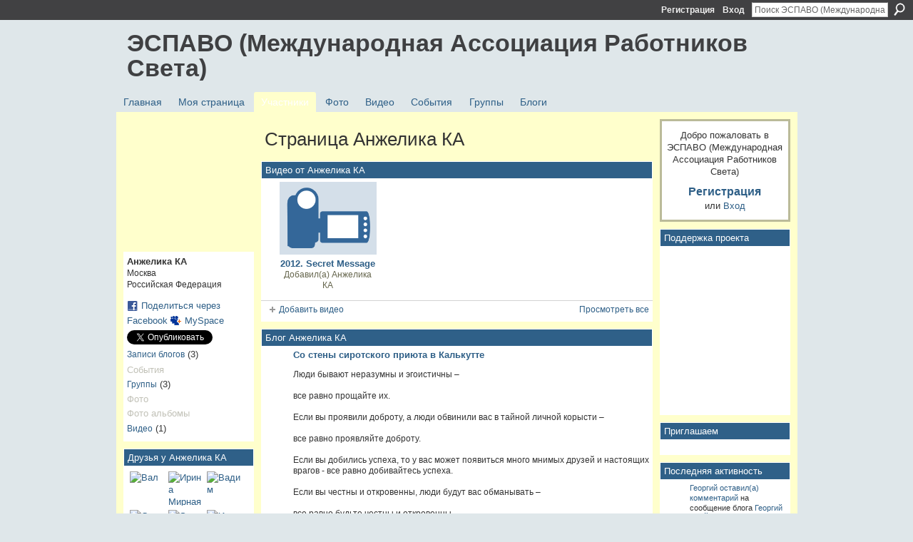

--- FILE ---
content_type: text/html; charset=UTF-8
request_url: http://espavo.ning.com/profile/AnzhelikaKA
body_size: 77567
content:
<!DOCTYPE html>
<html lang="ru" xmlns:og="http://ogp.me/ns#">
    <head data-layout-view="default">
<script>
    window.dataLayer = window.dataLayer || [];
        </script>
<!-- Google Tag Manager -->
<script>(function(w,d,s,l,i){w[l]=w[l]||[];w[l].push({'gtm.start':
new Date().getTime(),event:'gtm.js'});var f=d.getElementsByTagName(s)[0],
j=d.createElement(s),dl=l!='dataLayer'?'&l='+l:'';j.async=true;j.src=
'https://www.googletagmanager.com/gtm.js?id='+i+dl;f.parentNode.insertBefore(j,f);
})(window,document,'script','dataLayer','GTM-T5W4WQ');</script>
<!-- End Google Tag Manager -->
        <script>(function(){var d={date:8,app:"s",host:"s",ip:4,ua:"s",user:"s",url:"s",html:4,css:4,render:4,js:4,nlr:4,nlr_eval:4,img:4,embed:4,obj:4,mcc:4,mcr:4,mct:4,nac:4,pac:4,l_t:"s"},h=document,e="getElementsByTagName",i=window,c=function(){return(new Date).getTime()},f=c(),g={},b={},a={},j=i.bzplcm={listen:{},start:function(k){b[k]=c();return j},stop:function(k){g[k]=c()-b[k];return j},ts:function(k){g[k]=c()-f;return j},abs_ts:function(k){g[k]=c();return j},add:function(l){for(var k in l){if("function"!=typeof l[k]){a[k]=l[k]}}},send:function(){if(!g.he){j.ts("he")}a.date=["xdate"];a.host=["xhost"];a.ip=["xip"];a.ua=["xua"];a.url=["xpath"];a.html=g.he-g.hb;a.css=g.ca-g.cb;a.render=g.jb-g.hb;a.js=g.ja-g.jb;a.nlr=g.nr-g.ns;a.nlr_eval=g.ni+g.ne;a.img=h[e]("img").length;a.embed=h[e]("embed").length;a.obj=h[e]("object").length;if(i.xg&&i.xg.xnTrackEvent){i.xg.xnTrackEvent(d,"BazelCSPerfLite",a)}}}})();</script><script>if(window.bzplcm)window.bzplcm.ts('hb')</script>    <meta http-equiv="Content-Type" content="text/html; charset=utf-8" />
    <title>Страница Анжелика КA - ЭСПАВО (Международная Ассоциация Работников Света)</title>
    <link rel="icon" href="http://espavo.ning.com/favicon.ico" type="image/x-icon" />
    <link rel="SHORTCUT ICON" href="http://espavo.ning.com/favicon.ico" type="image/x-icon" />
    <meta name="description" content="Анжелика КA: его(ее) Страница на ЭСПАВО (Международная Ассоциация Работников Света)" />
    <meta name="keywords" content="" />
<meta name="title" content="Страница Анжелика КA" />
<meta property="og:type" content="website" />
<meta property="og:url" content="http://espavo.ning.com/profiles/profile/show?id=AnzhelikaKA" />
<meta property="og:title" content="Страница Анжелика КA" />
<meta property="og:image" content="http://storage.ning.com/topology/rest/1.0/file/get/3254353978?profile=RESIZE_710x&amp;width=183&amp;height=183&amp;crop=1%3A1">
<meta name="twitter:card" content="summary" />
<meta name="twitter:title" content="Страница Анжелика КA" />
<meta name="twitter:description" content="Анжелика КA: его(ее) Страница на ЭСПАВО (Международная Ассоциация Работников Света)" />
<meta name="twitter:image" content="http://storage.ning.com/topology/rest/1.0/file/get/3254353978?profile=RESIZE_710x&amp;width=183&amp;height=183&amp;crop=1%3A1" />
<link rel="image_src" href="http://storage.ning.com/topology/rest/1.0/file/get/3254353978?profile=RESIZE_710x&amp;width=183&amp;height=183&amp;crop=1%3A1" />
<script type="text/javascript">
    djConfig = { baseScriptUri: 'http://espavo.ning.com/xn/static-6.11.8.1/js/dojo-0.3.1-ning/', isDebug: false }
ning = {"CurrentApp":{"premium":true,"iconUrl":"http:\/\/static.ning.com\/socialnetworkmain\/widgets\/profiles\/gfx\/defaults\/profile-336699.png?xn_version=431723162","url":"httpespavo.ning.com","domains":[],"online":true,"privateSource":true,"id":"espavo","appId":3776235,"description":"","name":"\u042d\u0421\u041f\u0410\u0412\u041e (\u041c\u0435\u0436\u0434\u0443\u043d\u0430\u0440\u043e\u0434\u043d\u0430\u044f \u0410\u0441\u0441\u043e\u0446\u0438\u0430\u0446\u0438\u044f \u0420\u0430\u0431\u043e\u0442\u043d\u0438\u043a\u043e\u0432 \u0421\u0432\u0435\u0442\u0430)","owner":"1mactoguqpivg","createdDate":"2009-08-03T16:33:40.001Z","runOwnAds":false},"CurrentProfile":null,"maxFileUploadSize":5};
        (function(){
            if (!window.ning) { return; }

            var age, gender, rand, obfuscated, combined;

            obfuscated = document.cookie.match(/xgdi=([^;]+)/);
            if (obfuscated) {
                var offset = 100000;
                obfuscated = parseInt(obfuscated[1]);
                rand = obfuscated / offset;
                combined = (obfuscated % offset) ^ rand;
                age = combined % 1000;
                gender = (combined / 1000) & 3;
                gender = (gender == 1 ? 'm' : gender == 2 ? 'f' : 0);
                ning.viewer = {"age":age,"gender":gender};
            }
        })();

        if (window.location.hash.indexOf('#!/') == 0) {
        window.location.replace(window.location.hash.substr(2));
    }
    window.xg = window.xg || {};
xg.captcha = {
    'shouldShow': false,
    'siteKey': '6Ldf3AoUAAAAALPgNx2gcXc8a_5XEcnNseR6WmsT'
};
xg.addOnRequire = function(f) { xg.addOnRequire.functions.push(f); };
xg.addOnRequire.functions = [];
xg.addOnFacebookLoad = function (f) { xg.addOnFacebookLoad.functions.push(f); };
xg.addOnFacebookLoad.functions = [];
xg._loader = {
    p: 0,
    loading: function(set) {  this.p++; },
    onLoad: function(set) {
                this.p--;
        if (this.p == 0 && typeof(xg._loader.onDone) == 'function') {
            xg._loader.onDone();
        }
    }
};
xg._loader.loading('xnloader');
if (window.bzplcm) {
    window.bzplcm._profileCount = 0;
    window.bzplcm._profileSend = function() { if (window.bzplcm._profileCount++ == 1) window.bzplcm.send(); };
}
xg._loader.onDone = function() {
            if(window.bzplcm)window.bzplcm.start('ni');
        xg.shared.util.parseWidgets();    var addOnRequireFunctions = xg.addOnRequire.functions;
    xg.addOnRequire = function(f) { f(); };
    try {
        if (addOnRequireFunctions) { dojo.lang.forEach(addOnRequireFunctions, function(onRequire) { onRequire.apply(); }); }
    } catch (e) {
        if(window.bzplcm)window.bzplcm.ts('nx').send();
        throw e;
    }
    if(window.bzplcm) { window.bzplcm.stop('ni'); window.bzplcm._profileSend(); }
};
window.xn = { track: { event: function() {}, pageView: function() {}, registerCompletedFlow: function() {}, registerError: function() {}, timer: function() { return { lapTime: function() {} }; } } };</script>
<link rel="alternate" type="application/atom+xml" title="Друзья у Анжелика КA - ЭСПАВО (Международная Ассоциация Работников Света)" href="http://espavo.ning.com/profiles/friend/feed?user=0lekqhcmblxr7&amp;xn_auth=no" /><link rel="alternate" type="application/atom+xml" title="Блог Анжелика КA - ЭСПАВО (Международная Ассоциация Работников Света)" href="http://espavo.ning.com/profiles/blog/feed?user=0lekqhcmblxr7&amp;xn_auth=no" /><link rel="alternate" type="application/rss+xml" title="Последняя активность - ЭСПАВО (Международная Ассоциация Работников Света)" href="http://espavo.ning.com/activity/log/list?fmt=rss" />
<style type="text/css" media="screen,projection">
#xg_navigation ul div.xg_subtab ul li a {
    color:#666666;
    background:#FFFFB3;
}
#xg_navigation ul div.xg_subtab ul li a:hover {
    color:#333333;
    background:#FFFFCC;
}
</style>
<script>if(window.bzplcm)window.bzplcm.ts('cb')</script>
<style type="text/css" media="screen,projection">
@import url("http://static.ning.com/socialnetworkmain/widgets/index/css/common.min.css?xn_version=1229287718");
@import url("http://static.ning.com/socialnetworkmain/widgets/profiles/css/component.min.css?xn_version=467783652");

</style>

<style type="text/css" media="screen,projection">
@import url("/generated-694690ffc2ede4-38248502-css?xn_version=202512201152");

</style>

<style type="text/css" media="screen,projection">
@import url("/generated-69468fce733893-78134379-css?xn_version=202512201152");

</style>

<!--[if IE 6]>
    <link rel="stylesheet" type="text/css" href="http://static.ning.com/socialnetworkmain/widgets/index/css/common-ie6.min.css?xn_version=463104712" />
<![endif]-->
<!--[if IE 7]>
<link rel="stylesheet" type="text/css" href="http://static.ning.com/socialnetworkmain/widgets/index/css/common-ie7.css?xn_version=2712659298" />
<![endif]-->
<script>if(window.bzplcm)window.bzplcm.ts('ca')</script><link rel="EditURI" type="application/rsd+xml" title="RSD" href="http://espavo.ning.com/profiles/blog/rsd" />
<script type="text/javascript">(function(a,b){if(/(android|bb\d+|meego).+mobile|avantgo|bada\/|blackberry|blazer|compal|elaine|fennec|hiptop|iemobile|ip(hone|od)|iris|kindle|lge |maemo|midp|mmp|netfront|opera m(ob|in)i|palm( os)?|phone|p(ixi|re)\/|plucker|pocket|psp|series(4|6)0|symbian|treo|up\.(browser|link)|vodafone|wap|windows (ce|phone)|xda|xiino/i.test(a)||/1207|6310|6590|3gso|4thp|50[1-6]i|770s|802s|a wa|abac|ac(er|oo|s\-)|ai(ko|rn)|al(av|ca|co)|amoi|an(ex|ny|yw)|aptu|ar(ch|go)|as(te|us)|attw|au(di|\-m|r |s )|avan|be(ck|ll|nq)|bi(lb|rd)|bl(ac|az)|br(e|v)w|bumb|bw\-(n|u)|c55\/|capi|ccwa|cdm\-|cell|chtm|cldc|cmd\-|co(mp|nd)|craw|da(it|ll|ng)|dbte|dc\-s|devi|dica|dmob|do(c|p)o|ds(12|\-d)|el(49|ai)|em(l2|ul)|er(ic|k0)|esl8|ez([4-7]0|os|wa|ze)|fetc|fly(\-|_)|g1 u|g560|gene|gf\-5|g\-mo|go(\.w|od)|gr(ad|un)|haie|hcit|hd\-(m|p|t)|hei\-|hi(pt|ta)|hp( i|ip)|hs\-c|ht(c(\-| |_|a|g|p|s|t)|tp)|hu(aw|tc)|i\-(20|go|ma)|i230|iac( |\-|\/)|ibro|idea|ig01|ikom|im1k|inno|ipaq|iris|ja(t|v)a|jbro|jemu|jigs|kddi|keji|kgt( |\/)|klon|kpt |kwc\-|kyo(c|k)|le(no|xi)|lg( g|\/(k|l|u)|50|54|\-[a-w])|libw|lynx|m1\-w|m3ga|m50\/|ma(te|ui|xo)|mc(01|21|ca)|m\-cr|me(rc|ri)|mi(o8|oa|ts)|mmef|mo(01|02|bi|de|do|t(\-| |o|v)|zz)|mt(50|p1|v )|mwbp|mywa|n10[0-2]|n20[2-3]|n30(0|2)|n50(0|2|5)|n7(0(0|1)|10)|ne((c|m)\-|on|tf|wf|wg|wt)|nok(6|i)|nzph|o2im|op(ti|wv)|oran|owg1|p800|pan(a|d|t)|pdxg|pg(13|\-([1-8]|c))|phil|pire|pl(ay|uc)|pn\-2|po(ck|rt|se)|prox|psio|pt\-g|qa\-a|qc(07|12|21|32|60|\-[2-7]|i\-)|qtek|r380|r600|raks|rim9|ro(ve|zo)|s55\/|sa(ge|ma|mm|ms|ny|va)|sc(01|h\-|oo|p\-)|sdk\/|se(c(\-|0|1)|47|mc|nd|ri)|sgh\-|shar|sie(\-|m)|sk\-0|sl(45|id)|sm(al|ar|b3|it|t5)|so(ft|ny)|sp(01|h\-|v\-|v )|sy(01|mb)|t2(18|50)|t6(00|10|18)|ta(gt|lk)|tcl\-|tdg\-|tel(i|m)|tim\-|t\-mo|to(pl|sh)|ts(70|m\-|m3|m5)|tx\-9|up(\.b|g1|si)|utst|v400|v750|veri|vi(rg|te)|vk(40|5[0-3]|\-v)|vm40|voda|vulc|vx(52|53|60|61|70|80|81|83|85|98)|w3c(\-| )|webc|whit|wi(g |nc|nw)|wmlb|wonu|x700|yas\-|your|zeto|zte\-/i.test(a.substr(0,4)))window.location.replace(b)})(navigator.userAgent||navigator.vendor||window.opera,'http://espavo.ning.com/m/profile?screenName=0lekqhcmblxr7');</script>
    </head>
    <body>
<!-- Google Tag Manager (noscript) -->
<noscript><iframe src="https://www.googletagmanager.com/ns.html?id=GTM-T5W4WQ"
height="0" width="0" style="display:none;visibility:hidden"></iframe></noscript>
<!-- End Google Tag Manager (noscript) -->
                <div id="xn_bar">
            <div id="xn_bar_menu">
                <div id="xn_bar_menu_branding" >
                                    </div>

                <div id="xn_bar_menu_more">
                    <form id="xn_bar_menu_search" method="GET" action="http://espavo.ning.com/main/search/search">
                        <fieldset>
                            <input type="text" name="q" id="xn_bar_menu_search_query" value="Поиск ЭСПАВО (Международная Ассоциация Работников Света)" _hint="Поиск ЭСПАВО (Международная Ассоциация Работников Света)" accesskey="4" class="text xj_search_hint" />
                            <a id="xn_bar_menu_search_submit" href="#" onclick="document.getElementById('xn_bar_menu_search').submit();return false">Поиск</a>
                        </fieldset>
                    </form>
                </div>

                            <ul id="xn_bar_menu_tabs">
                                            <li><a href="http://espavo.ning.com/main/authorization/signUp?target=http%3A%2F%2Fespavo.ning.com%2Fprofiles%2Fprofile%2Fshow%3Fid%3DAnzhelikaKA%26">Регистрация</a></li>
                                                <li><a href="http://espavo.ning.com/main/authorization/signIn?target=http%3A%2F%2Fespavo.ning.com%2Fprofiles%2Fprofile%2Fshow%3Fid%3DAnzhelikaKA%26">Вход</a></li>
                                    </ul>
                        </div>
        </div>
        
        
        <div id="xg" class="xg_theme xg_widget_profiles xg_widget_profiles_profile xg_widget_profiles_profile_show" data-layout-pack="classic">
            <div id="xg_head">
                <div id="xg_masthead">
                    <p id="xg_sitename"><a id="application_name_header_link" href="/">ЭСПАВО (Международная Ассоциация Работников Света)</a></p>
                    
                </div>
                <div id="xg_navigation">
                    <ul>
    <li id="xg_tab_main" class="xg_subtab"><a href="/"><span>Главная</span></a></li><li id="xg_tab_profile" class="xg_subtab"><a href="/profiles"><span>Моя страница</span></a></li><li id="xg_tab_members" class="xg_subtab this"><a href="/profiles/members/"><span>Участники</span></a></li><li id="xg_tab_photo" class="xg_subtab"><a href="/photo"><span>Фото</span></a></li><li id="xg_tab_video" class="xg_subtab"><a href="/video"><span>Видео</span></a></li><li id="xg_tab_events" class="xg_subtab"><a href="/events"><span>События</span></a></li><li id="xg_tab_groups" class="xg_subtab"><a href="/groups"><span>Группы</span></a></li><li id="xg_tab_blogs" class="xg_subtab"><a href="/profiles/blog/list"><span>Блоги</span></a></li></ul>

                </div>
            </div>
            
            <div id="xg_body">
                
                <div class="xg_column xg_span-16 xj_classic_canvas">
                    <div  class='xg_colgroup first-child last-child'>
<div _maxEmbedWidth="730" _columnCount="3"  class='xg_3col first-child'>
<div  class='xg_colgroup last-child'>
<div _maxEmbedWidth="171" _columnCount="1"  id="xg_layout_column_1" class='xg_1col first-child'>
<div class="xg_module xg_module_with_dialog module_user_summary">
    <div class="module_user_thumbnail">
        <div>
            <span class="table_img dy-avatar dy-avatar-full-width "><img id="xj_photo_img_tag" _origImgUrl="http://storage.ning.com/topology/rest/1.0/file/get/3254353978?profile=original" class="photo " src="http://storage.ning.com/topology/rest/1.0/file/get/3254353978?profile=RESIZE_710x&amp;width=184&amp;height=184&amp;crop=1%3A1" alt="" /></span>        </div>
    </div><!-- module_user_thumbnail -->
    <div class="xg_module_body profile vcard">
        <dl class="last-child">
            <dt class="fn">
                <span class="fn">Анжелика КA</span>
                <span><ul class="member_detail"><li>Москва</li><li>Российская Федерация</li></ul></span>            </dt>
            	            <dd class="profile-social-buttons">        <a class="post_to_facebook xj_post_to_facebook" href="http://www.facebook.com/share.php?u=http%3A%2F%2Fespavo.ning.com%2Fprofile%2FAnzhelikaKA%3Fxg_source%3Dfacebookshare&amp;t=" _url="http://espavo.ning.com/profile/AnzhelikaKA?xg_source=facebookshare" _title="" _log="{&quot;module&quot;:&quot;profiles&quot;,&quot;page&quot;:&quot;profile&quot;,&quot;action&quot;:&quot;show&quot;}">Поделиться через Facebook</a>
    <a href="http://www.myspace.com/Modules/PostTo/Pages/?t=%D0%9F%D1%80%D0%BE%D1%81%D0%BC%D0%BE%D1%82%D1%80%20%D0%BF%D1%80%D0%BE%D1%84%D0%B8%D0%BB%D1%8F%20%D0%90%D0%BD%D0%B6%D0%B5%D0%BB%D0%B8%D0%BA%D0%B0%20%D0%9AA%20%D0%BD%D0%B0%20%D0%AD%D0%A1%D0%9F%D0%90%D0%92%D0%9E%20%28%D0%9C%D0%B5%D0%B6%D0%B4%D1%83%D0%BD%D0%B0%D1%80%D0%BE%D0%B4%D0%BD%D0%B0%D1%8F%20%D0%90%D1%81%D1%81%D0%BE%D1%86%D0%B8%D0%B0%D1%86%D0%B8%D1%8F%20%D0%A0%D0%B0%D0%B1%D0%BE%D1%82%D0%BD%D0%B8%D0%BA%D0%BE%D0%B2%20%D0%A1%D0%B2%D0%B5%D1%82%D0%B0%29%3A&c=%D0%90%D0%BD%D0%B6%D0%B5%D0%BB%D0%B8%D0%BA%D0%B0%20%D0%9AA&u=http%3A%2F%2Fespavo.ning.com%2Fprofile%2FAnzhelikaKA&l=2" class="post_to_myspace" target="_blank">MySpace</a>            <script>!function(d,s,id){var js,fjs=d.getElementsByTagName(s)[0];if(!d.getElementById(id)){js=d.createElement(s);js.id=id;js.src="//platform.twitter.com/widgets.js";fjs.parentNode.insertBefore(js,fjs);}}(document,"script","twitter-wjs");</script>
                    <span class="xg_tweet">
        <a href="https://twitter.com/share" class="post_to_twitter twitter-share-button" target="_blank"
            data-text="Просмотр профиля Анжелика КA на ЭСПАВО (Международная Ассоциация Работников Света):" data-url="http://espavo.ning.com/profile/AnzhelikaKA" data-count="none" data-dnt="true">Tweet</a>
        </span>
        </dd>        </dl>
    </div>
    <div class="xg_module_body">
        <ul class="nobullets last-child">
            <li><a href="http://espavo.ning.com/profiles/blog/list?user=0lekqhcmblxr7">Записи блогов</a> (3)</li><li class="disabled">События</li><li><a href="http://espavo.ning.com/groups/group/listForContributor?user=0lekqhcmblxr7">Группы</a> (3)</li><li class="disabled">Фото</li><li class="disabled">Фото альбомы</li><li><a href="http://espavo.ning.com/video/video/listForContributor?screenName=0lekqhcmblxr7">Видео</a> (1)</li>        </ul>
    </div>

    </div>
<div class="no_cross_container xg_module module_members">
    <div class="xg_module_head">
        <h2>Друзья у Анжелика КA</h2>
    </div>

    <div class="xg_module_body body_small">
    <ul class="clist">            <li><a href="/profile/Val" title="Вал"><img class="newrow photo" src="http://storage.ning.com/topology/rest/1.0/file/get/3254364261?profile=RESIZE_48X48&width=48&height=48&crop=1%3A1" alt="Вал" height="48" width="48" style="width:48px; height:48px"></a></li>
                <li><a href="/profile/IrinaVladimirovnaMirnaya" title="Ирина Мирная"><img class="photo" src="http://storage.ning.com/topology/rest/1.0/file/get/3246273386?profile=RESIZE_48X48&width=48&height=48&crop=1%3A1" alt="Ирина Мирная" height="48" width="48" style="width:48px; height:48px"></a></li>
                <li><a href="/profile/Vadim895" title="Вадим"><img class="photo" src="http://storage.ning.com/topology/rest/1.0/file/get/3254348316?profile=RESIZE_48X48&width=48&height=48&crop=1%3A1" alt="Вадим" height="48" width="48" style="width:48px; height:48px"></a></li>
                <li><a href="/profile/Stanislav7" title="Станислав"><img class="newrow photo" src="http://storage.ning.com/topology/rest/1.0/file/get/3254349242?profile=RESIZE_48X48&width=48&height=48&crop=1%3A1" alt="Станислав" height="48" width="48" style="width:48px; height:48px"></a></li>
                <li><a href="/profile/Eduard" title="Эдуард"><img class="photo" src="http://storage.ning.com/topology/rest/1.0/file/get/3254347222?profile=RESIZE_48X48&width=48&height=48&crop=1%3A1" alt="Эдуард" height="48" width="48" style="width:48px; height:48px"></a></li>
                <li><a href="/profile/Igor536" title="Игорь"><img class="photo" src="http://storage.ning.com/topology/rest/1.0/file/get/3254342365?profile=RESIZE_48X48&width=48&height=48&crop=1%3A1" alt="Игорь" height="48" width="48" style="width:48px; height:48px"></a></li>
                <li><a href="/profile/FiodorIlyasov" title="Фёдор (Levitan)"><img class="newrow photo" src="http://storage.ning.com/topology/rest/1.0/file/get/3254343250?profile=RESIZE_48X48&width=48&height=48&crop=1%3A1" alt="Фёдор (Levitan)" height="48" width="48" style="width:48px; height:48px"></a></li>
                <li><a href="/profile/ELENA554" title="ЕЛЕНА"><img class="photo" src="http://storage.ning.com/topology/rest/1.0/file/get/3254343273?profile=RESIZE_48X48&width=48&height=48&crop=1%3A1" alt="ЕЛЕНА" height="48" width="48" style="width:48px; height:48px"></a></li>
                <li><a href="/profile/IvanovaOksanaGeorgievna" title="Иванова Оксана"><img class="photo" src="http://storage.ning.com/topology/rest/1.0/file/get/3254337346?profile=RESIZE_48X48&width=48&height=48&crop=1%3A1" alt="Иванова Оксана" height="48" width="48" style="width:48px; height:48px"></a></li>
                <li><a href="/profile/Marguleta" title="Marguleta"><img class="newrow photo" src="http://storage.ning.com/topology/rest/1.0/file/get/3254336768?profile=RESIZE_48X48&width=48&height=48&crop=1%3A1" alt="Marguleta" height="48" width="48" style="width:48px; height:48px"></a></li>
                <li><a href="/profile/Mihail476" title="Михаил"><img class="photo" src="http://storage.ning.com/topology/rest/1.0/file/get/3254334291?profile=RESIZE_48X48&width=48&height=48&crop=1%3A1" alt="Михаил" height="48" width="48" style="width:48px; height:48px"></a></li>
                <li><a href="/profile/PavelSolovev" title="Павел Соловьев"><img class="photo" src="http://storage.ning.com/topology/rest/1.0/file/get/3254334226?profile=RESIZE_48X48&width=48&height=48&crop=1%3A1" alt="Павел Соловьев" height="48" width="48" style="width:48px; height:48px"></a></li>
                <li><a href="/profile/Vitalij" title="Виталий"><img class="newrow photo" src="http://storage.ning.com/topology/rest/1.0/file/get/3254332386?profile=RESIZE_48X48&width=48&height=48&crop=1%3A1" alt="Виталий" height="48" width="48" style="width:48px; height:48px"></a></li>
                <li><a href="/profile/Teresa" title="Teresa"><img class="photo" src="http://storage.ning.com/topology/rest/1.0/file/get/3254329746?profile=RESIZE_48X48&width=48&height=48&crop=1%3A1" alt="Teresa" height="48" width="48" style="width:48px; height:48px"></a></li>
                <li><a href="/profile/Valentina189" title="Валентина"><img class="photo" src="http://storage.ning.com/topology/rest/1.0/file/get/3254327017?profile=RESIZE_48X48&width=48&height=48&crop=1%3A1" alt="Валентина" height="48" width="48" style="width:48px; height:48px"></a></li>
    </ul>
    </div>
            <div class="xg_module_foot">
            <ul>
                <li class="right"><a href="/friends/AnzhelikaKA">Просмотреть все</a></li>            </ul>
        </div>
    </div>
<div class="xg_module module_gift" data-module_name="gift" id="xj_module_gift">
    <div class="xg_module_head">
        <h2>Полученные подарки (24)</h2>
    </div>

    <div class="xg_module_body">
                    <span class="gift_container">
                <a href="http://espavo.ning.com/gifts/gift/show?id=CrvIZ&amp;xg_source=pemb">
                    <span class="gift_image" style="background-image: url(http://storage.ning.com/topology/rest/1.0/file/get/964760718?profile=original); _background-image: url(http://storage.ning.com/topology/rest/1.0/file/get/964760721?profile=original);" title="Красная ленточка от Ирина Мирная">Красная ленточка</span>
                </a>
                <span class="gift_giver">От <a href="/profile/IrinaVladimirovnaMirnaya">Ирина Мирная</a></span>
            </span>
                    <span class="gift_container">
                <a href="http://espavo.ning.com/gifts/gift/show?id=ClmIZ&amp;xg_source=pemb">
                    <span class="gift_image" style="background-image: url(http://storage.ning.com/topology/rest/1.0/file/get/964760718?profile=original); _background-image: url(http://storage.ning.com/topology/rest/1.0/file/get/964760721?profile=original);" title="Красная ленточка от Николай">Красная ленточка</span>
                </a>
                <span class="gift_giver">От <a href="/profile/Nikolaj453">Николай</a></span>
            </span>
                    <span class="gift_container">
                <a href="http://espavo.ning.com/gifts/gift/show?id=CY5kU&amp;xg_source=pemb">
                    <span class="gift_image" style="background-image: url(http://storage.ning.com/topology/rest/1.0/file/get/964760718?profile=original); _background-image: url(http://storage.ning.com/topology/rest/1.0/file/get/964760721?profile=original);" title="Красная ленточка от Горизонт">Красная ленточка</span>
                </a>
                <span class="gift_giver">От Горизонт</span>
            </span>
                    <span class="gift_container">
                <a href="http://espavo.ning.com/gifts/gift/show?id=CzhVR&amp;xg_source=pemb">
                    <span class="gift_image" style="background-image: url(http://storage.ning.com/topology/rest/1.0/file/get/964760718?profile=original); _background-image: url(http://storage.ning.com/topology/rest/1.0/file/get/964760721?profile=original);" title="Красная ленточка от Эирис">Красная ленточка</span>
                </a>
                <span class="gift_giver">От Эирис</span>
            </span>
            </div>
            <div class="xg_module_foot">
            <ul>
                <li class="left">
                    <a href="http://espavo.ning.com/gifts/item/list?to=0lekqhcmblxr7&amp;xg_source=pemb" class="xg_sprite xg_sprite-gift">Вручить подарок</a>                </li>
                <li class="right">
                    <a href="http://espavo.ning.com/gifts/gift/list?screenName=0lekqhcmblxr7">Просмотреть все</a>
                </li>
            </ul>
        </div>
    </div>
&nbsp;</div>
<div _maxEmbedWidth="540" _columnCount="2"  id="xg_layout_column_2" class='xg_2col last-child'>
    <div class="xg_headline">
<div class="tb"><h1>Страница Анжелика КA</h1>
    </div>
</div>
<div class="xg_module module_video" data-module_name="video">
    <div class="xg_module_head">
        <h2>Видео от Анжелика КA</h2>
    </div>
    <div class="xg_module_body body_large">
  <ul class="clist">
      <li>
        <div class="ib">
                <a href="http://espavo.ning.com/video/2012-secret-message">
        <img  src="http://static.ning.com/socialnetworkmain/widgets/video/gfx/defaults/video-336699.png?xn_version=2156632578&amp;width=136&amp;xj_video_default=1" alt="2012. Secret Message" width="136" />
    </a>
        </div>
        <div class="tb">
            <h3><a href="http://espavo.ning.com/video/2012-secret-message">
                2012. Secret Message            </a></h3>
                        <p class="xg_lightfont">
                Добавил(а) <a class="xg_lightfont" href="http://espavo.ning.com/profile/AnzhelikaKA">Анжелика КA</a>                            </p>
                    </div>
    </li>
      </ul>
</div>
        <div class="xg_module_foot">
            <ul>
                <li class="left"><a class="xg_sprite xg_sprite-add" href="http://espavo.ning.com/video/video/chooseUploader">Добавить видео</a></li>
                <li class="right"><a href="http://espavo.ning.com/video/video/listForContributor?screenName=0lekqhcmblxr7">Просмотреть все</a></li>
                                    <li class="right video-facebook-share" style="display:none; margin-right:10px;"><a target="_blank"
                        href="http://www.facebook.com/share.php?u=http%3A%2F%2Fespavo.ning.com%2Fvideo%2Fvideo%2FlistForContributor%3FscreenName%3D0lekqhcmblxr7%26from%3Dfb"><img src="http://static.ning.com/socialnetworkmain/widgets/index/gfx/icon/facebook.gif?xn_version=2156446720" alt="Facebook" /></a></li>
                    <script>
                        xg.addOnRequire(function () {
                            x$('.module_video').mouseover(function () { x$(this).find('.video-facebook-share').show(); })
                                    .mouseout(function () { x$(this).find('.video-facebook-share').hide(); });
                        });
                    </script>
                            </ul>
        </div>
    </div>
<div class="xg_module module_blog indented_content" data-module_name="blog">
    <div class="xg_module_head">
        <h2>Блог Анжелика КA</h2>
    </div>
    <div class="xg_module_body body_detail">
            <div class="blogpost vcard" data-contentId="3776235:BlogPost:212541">
                <div class="ib">
                    <span class="xg_avatar"><a class="fn url" href="http://espavo.ning.com/profile/AnzhelikaKA"  title="Анжелика КA"><span class="table_img dy-avatar dy-avatar-32 "><img  class="photo photo" src="http://storage.ning.com/topology/rest/1.0/file/get/3254353978?profile=RESIZE_48X48&amp;width=32&amp;height=32&amp;crop=1%3A1" alt="" /></span></a></span>                </div>
                <div class="tb">
                    <h3><a href="http://espavo.ning.com/profiles/blogs/so-steny-sirotskogo-priyuta-v" _snid="3776235:BlogPost:212541">Со стены сиротского приюта в Калькутте</a></h3>
                                            <div class="postbody">
                            <div class="xg_user_generated">
                                <p>Люди бывают неразумны и эгоистичны – <br></br>все равно прощайте их. <br></br>Если вы проявили доброту, а люди обвинили вас в тайной личной корысти – <br></br>все равно проявляйте доброту. <br></br>Если вы добились успеха, то у вас может появиться много мнимых друзей и настоящих врагов - все равно добивайтесь успеха. <br></br>Если вы честны и откровенны, люди будут вас обманывать – <br></br>все равно будьте честны и откровенны. <br></br>То, что вы строили годами, может быть разрушено в одночасье - все равно…</p>                                 <a href="http://espavo.ning.com/profiles/blogs/so-steny-sirotskogo-priyuta-v" class="xj_expandable">Продолжить</a>                            </div>
                        </div>
                                        <p class="dy-small xg_lightfont">
                                                    Разместил(а) Февраль 7, 2011 в 2:00pm                                                        — <a href="http://espavo.ning.com/profiles/blogs/so-steny-sirotskogo-priyuta-v#comments" class="xg_lightfont">3 Комментария(-ев)</a>
                            
                    </p>
                                    </div>
            </div>
                <div class="blogpost vcard" data-contentId="3776235:BlogPost:198596">
                <div class="ib">
                    <span class="xg_avatar"><a class="fn url" href="http://espavo.ning.com/profile/AnzhelikaKA"  title="Анжелика КA"><span class="table_img dy-avatar dy-avatar-32 "><img  class="photo photo" src="http://storage.ning.com/topology/rest/1.0/file/get/3254353978?profile=RESIZE_48X48&amp;width=32&amp;height=32&amp;crop=1%3A1" alt="" /></span></a></span>                </div>
                <div class="tb">
                    <h3><a href="http://espavo.ning.com/profiles/blogs/deti-plachuschie-hrustalnymi" _snid="3776235:BlogPost:198596">Дети, плачущие хрустальными слезами</a></h3>
                                            <div class="postbody">
                            <div class="xg_user_generated">
                                <p>Вчера прочла у Стива Ротера о кристаллизации тела:</p>
<p><a rel=nofollow href="http://www.lightworker.ru/beacons_of_light/articles/2011/jan2011.php">http://www.lightworker.ru/beacons_of_light/articles/2011/jan2011.php</a></p>
<p> </p>
<p>А  сегодня увидела по ТВ этих малышей...</p>
<p><a rel=nofollow href="http://www.ufa.kp.ru/daily/24612/781260/">http://www.ufa.kp.ru/daily/24612/781260/</a></p>                                                            </div>
                        </div>
                                        <p class="dy-small xg_lightfont">
                                                    Разместил(а) Январь 21, 2011 в 2:00pm                                                        — <a href="http://espavo.ning.com/profiles/blogs/deti-plachuschie-hrustalnymi#comments" class="xg_lightfont">4 Комментария(-ев)</a>
                            
                    </p>
                                    </div>
            </div>
                <div class="blogpost vcard" data-contentId="3776235:BlogPost:164916">
                <div class="ib">
                    <span class="xg_avatar"><a class="fn url" href="http://espavo.ning.com/profile/AnzhelikaKA"  title="Анжелика КA"><span class="table_img dy-avatar dy-avatar-32 "><img  class="photo photo" src="http://storage.ning.com/topology/rest/1.0/file/get/3254353978?profile=RESIZE_48X48&amp;width=32&amp;height=32&amp;crop=1%3A1" alt="" /></span></a></span>                </div>
                <div class="tb">
                    <h3><a href="http://espavo.ning.com/profiles/blogs/anekdot-1" _snid="3776235:BlogPost:164916">Анекдот(?..)</a></h3>
                                            <div class="postbody">
                            <div class="xg_user_generated">
                                К психотерапевту приходит пожилой седовласый мужчина с бородой. Тот объясняет:<br/>
- Если Вы хотите, чтобы наша работа была эффективной, то должны рассказать мне всё с самого начала.<br/>
- С ОГРОМНЫМ удовольствием! Итак, вначале я создал Землю...                                                            </div>
                        </div>
                                        <p class="dy-small xg_lightfont">
                                                    Разместил(а) Декабрь 6, 2010 в 11:10am                                                        — <a href="http://espavo.ning.com/profiles/blogs/anekdot-1#comments" class="xg_lightfont">4 Комментария(-ев)</a>
                            
                    </p>
                                    </div>
            </div>
    </div>
    <div class="xg_module_foot">
        <ul>
            <li class="left"><a href="http://espavo.ning.com/profiles/blog/new" class="xg_sprite xg_sprite-add">Добавить запись блога</a></li>
            <li class="right"><a href="http://espavo.ning.com/profiles/blog/list?user=0lekqhcmblxr7">Просмотреть все</a></li>        </ul>
    </div>
</div>
<div class="no_cross_container xg_module xg_module_comment_wall">
    <div id="com" class="xg_module_head">
    <h2 id="chatter_box_heading" numComments="41">Доска комментариев (41 комментария(-ев))</h2>
</div>            <div class="xg_module_body">
            <a name="add_comment"></a>
  <h3>Вы должны быть участником ЭСПАВО (Международная Ассоциация Работников Света), чтобы добавлять комментарии!</h3>
             <p><a href="http://espavo.ning.com/main/authorization/signUp?target=http%3A%2F%2Fespavo.ning.com%2Fprofiles%2Fprofile%2Fshow%3Fid%3DAnzhelikaKA%26">Вступить в ЭСПАВО (Международная Ассоциация Работников Света)</a></p>
          </div>
        <div class="xg_module_body xj_ajax">
            <div id="xg_profiles_chatterwall_list" _scrollTo="">
<dl id="chatter-3776235:Comment:855958" class="comment vcard xg_lightborder">    <dt>В 11:06pm часов Февраль 13, 2013, <a class="fn url" href="/profile/Nikolaj453"><span class="table_img dy-avatar dy-avatar-48 "><img  class="photo " src="http://storage.ning.com/topology/rest/1.0/file/get/3254342810?profile=RESIZE_48X48&amp;width=48&amp;height=48&amp;crop=1%3A1" alt="" /></span>Николай</a> сказал(а)…    </dt>
    <dd><div class="xg_user_generated"><p><a href="http://storage.ning.com/topology/rest/1.0/file/get/3246329294?profile=original" target="_self"><img class="align-full" src="http://storage.ning.com/topology/rest/1.0/file/get/3246329294?profile=original" width="54"/></a><a href="http://storage.ning.com/topology/rest/1.0/file/get/3246057166?profile=original" target="_self"><img class="align-full" src="http://storage.ning.com/topology/rest/1.0/file/get/3246057166?profile=original" width="393"/></a></p></div></dd>    <span class="chatter-timestamp" id="chatter-timestamp-1360785969"></span>
         </dl><dl id="chatter-3776235:Comment:855270" class="comment vcard xg_lightborder">    <dt>В 12:29am часов Февраль 13, 2013, <a class="fn url" href="/profile/IrinaVladimirovnaMirnaya"><span class="table_img dy-avatar dy-avatar-48 "><img  class="photo " src="http://storage.ning.com/topology/rest/1.0/file/get/3246273386?profile=RESIZE_48X48&amp;width=48&amp;height=48&amp;crop=1%3A1" alt="" /></span>Ирина Мирная</a> сказал(а)…    </dt>
    <dd><div class="xg_user_generated"><p>Я Тебя ПОМНЮ!!!   И снова плачу.... прости.</p>
<p><a href="http://storage.ning.com/topology/rest/1.0/file/get/3246329885?profile=original" target="_self"><img src="http://storage.ning.com/topology/rest/1.0/file/get/3246329885?profile=original" width="279" class="align-full"/></a></p></div></dd>    <span class="chatter-timestamp" id="chatter-timestamp-1360704548"></span>
         </dl><dl id="chatter-3776235:Comment:594086" class="comment vcard xg_lightborder">    <dt>В 11:09am часов Март 20, 2012, <a class="fn url" href="/profile/MihailEliseev"><span class="table_img dy-avatar dy-avatar-48 "><img  class="photo " src="http://storage.ning.com/topology/rest/1.0/file/get/3254379689?profile=RESIZE_48X48&amp;width=48&amp;height=48&amp;crop=1%3A1" alt="" /></span>Михаил Елисеев</a> сказал(а)…    </dt>
    <dd><div class="xg_user_generated"><p><a target="_self" href="http://storage.ning.com/topology/rest/1.0/file/get/3246245016?profile=original"><img class="align-left" src="http://storage.ning.com/topology/rest/1.0/file/get/3246245016?profile=original" width="200"/></a><strong>28-29 апреля / Санкт-Петербург / Семинар Патрисии Кори - "По ту сторону матрицы": активация ДНК и частные ченнелинги.</strong><br/> <br/>
Семинар включает в себя лекции, медитации, групповое исцеление и связь с существами света, курирующими наш переход.<br/>
<br/>
Группа вКонтакте - <a rel=nofollow href="http://vk.com/patriciacori" target="_blank">vk.com/patriciacori</a><br/>
<br/>
Сайт организаторов - <a rel=nofollow href="http://www.astrosystems.ru" target="_blank">www.astrosystems.ru</a><br/>
<br/>
Адрес проведения: центр "Другой мир", Бумажная, 17, Храмовый зал<br/>
<br/>
Регистрация и билеты: <strong>+7 981 702-93-94, +7 981 788-99-87</strong> <br/>
а также по электронной почте <strong>astrosystems2012@gmail.com</strong>, где необходимо указать свои контактные данные - ФИО, город, контактный телефон и на что регистрируетесь.<iframe src="http://www.youtube.com/embed/5otmLj2dR84?wmode=opaque" frameborder="0" height="315" width="420" _origwidth="420" _origwidth="420"></iframe>
</p></div></dd>    <span class="chatter-timestamp" id="chatter-timestamp-1332230972"></span>
         </dl><dl id="chatter-3776235:Comment:564339" class="comment vcard xg_lightborder">    <dt>В 12:01pm часов Февраль 13, 2012, <a class="fn url" href="/profile/IrinaVladimirovnaMirnaya"><span class="table_img dy-avatar dy-avatar-48 "><img  class="photo " src="http://storage.ning.com/topology/rest/1.0/file/get/3246273386?profile=RESIZE_48X48&amp;width=48&amp;height=48&amp;crop=1%3A1" alt="" /></span>Ирина Мирная</a> сказал(а)…    </dt>
    <dd><div class="xg_user_generated"><p>Ой....   Сначала поздравила, потом увидела комментарий Даниила...</p>
<p>Слёзы полились...  Очень-очень... Хрустальные...  Я Тебя помню, Солнышко!!!</p>
<p>Пусть там Тебе будет ХОРОШО!    ВСЕГДА!!!</p></div></dd>    <span class="chatter-timestamp" id="chatter-timestamp-1329123677"></span>
         </dl><dl id="chatter-3776235:Comment:564311" class="comment vcard xg_lightborder">    <dt>В 11:49am часов Февраль 13, 2012, <a class="fn url" href="/profile/IrinaVladimirovnaMirnaya"><span class="table_img dy-avatar dy-avatar-48 "><img  class="photo " src="http://storage.ning.com/topology/rest/1.0/file/get/3246273386?profile=RESIZE_48X48&amp;width=48&amp;height=48&amp;crop=1%3A1" alt="" /></span>Ирина Мирная</a> сказал(а)…    </dt>
    <dd><div class="xg_user_generated"><p>Радости и счастья!!!</p>
<p>Любви и процветания!</p>
<p><a href="http://storage.ning.com/topology/rest/1.0/file/get/3246229307?profile=original" target="_self"><img width="530" src="http://storage.ning.com/topology/rest/1.0/file/get/3246229307?profile=RESIZE_1024x1024" width="530" class="align-full"/></a></p></div></dd>    <span class="chatter-timestamp" id="chatter-timestamp-1329122958"></span>
         </dl><dl id="chatter-3776235:Comment:564223" class="comment vcard xg_lightborder"><dt>В 11:47am on Февраль 13, 2012 <a href="/profile/IrinaVladimirovnaMirnaya">Ирина Мирная</a> вручил(а) <a href="/profile/AnzhelikaKA">Анжелика КA</a> <a href="http://espavo.ning.com/gifts/gift/show?id=CrvIZ&amp;xg_source=wall">подарок</a>...<span class="xg_avatar"><a class="fn url" href="http://espavo.ning.com/profile/IrinaVladimirovnaMirnaya"  title="Ирина Мирная"><span class="table_img dy-avatar dy-avatar-48 "><img  class="photo photo" src="http://storage.ning.com/topology/rest/1.0/file/get/3246273386?profile=RESIZE_48X48&amp;width=48&amp;height=48&amp;crop=1%3A1" alt="" /></span></a></span></dt><dd class="gift_comment xg_lightborder"><div class="gift_comment_bg xg_theme-button-bc"></div><div class="gift_comment_content"><div class="gift_icon"><a href="http://espavo.ning.com/gifts/item/list?" title="Перейти в магазин подарков"><img width="32" height="32" alt="Подарок" src="http://static.ning.com/socialnetworkmain/widgets/gifts/gfx/defaults/gift-336699.png?xn_version=3259926868&width=32&crop=1%3A1"/></a></div><div class="ib"><a href="http://espavo.ning.com/gifts/gift/show?id=CrvIZ&amp;xg_source=wall"><span style="background-image: url(http://storage.ning.com/topology/rest/1.0/file/get/964760718?profile=original); _background-image: url(http://storage.ning.com/topology/rest/1.0/file/get/964760721?profile=original);" class="gift_image">Красная ленточка</span></a></div><div class="tb"><a href="http://espavo.ning.com/gifts/gift/show?id=CrvIZ&amp;xg_source=wall">Красная ленточка</a></div></div><div class="gift_tagline"><a href="http://espavo.ning.com/gifts/item/list?" >Из магазина подарков</a></div></dd>    <span class="chatter-timestamp" id="chatter-timestamp-1329122871"></span>
         </dl><dl id="chatter-3776235:Comment:564266" class="comment vcard xg_lightborder">    <dt>В 6:40am часов Февраль 13, 2012, <a class="fn url" href="/profile/Nikolaj453"><span class="table_img dy-avatar dy-avatar-48 "><img  class="photo " src="http://storage.ning.com/topology/rest/1.0/file/get/3254342810?profile=RESIZE_48X48&amp;width=48&amp;height=48&amp;crop=1%3A1" alt="" /></span>Николай</a> сказал(а)…    </dt>
    <dd><div class="xg_user_generated"><p><a href="http://storage.ning.com/topology/rest/1.0/file/get/3246057173?profile=original" target="_self"><img class="align-full" src="http://storage.ning.com/topology/rest/1.0/file/get/3246057173?profile=original" width="409"/></a><a href="http://storage.ning.com/topology/rest/1.0/file/get/3246208803?profile=original" target="_self"><img width="530" class="align-full" src="http://storage.ning.com/topology/rest/1.0/file/get/3246208803?profile=RESIZE_1024x1024" width="530"/></a></p></div></dd>    <span class="chatter-timestamp" id="chatter-timestamp-1329104422"></span>
         </dl><dl id="chatter-3776235:Comment:564012" class="comment vcard xg_lightborder"><dt>В 6:39am on Февраль 13, 2012 <a href="/profile/Nikolaj453">Николай</a> вручил(а) <a href="/profile/AnzhelikaKA">Анжелика КA</a> <a href="http://espavo.ning.com/gifts/gift/show?id=ClmIZ&amp;xg_source=wall">подарок</a>...<span class="xg_avatar"><a class="fn url" href="http://espavo.ning.com/profile/Nikolaj453"  title="Николай"><span class="table_img dy-avatar dy-avatar-48 "><img  class="photo photo" src="http://storage.ning.com/topology/rest/1.0/file/get/3254342810?profile=RESIZE_48X48&amp;width=48&amp;height=48&amp;crop=1%3A1" alt="" /></span></a></span></dt><dd class="gift_comment xg_lightborder"><div class="gift_comment_bg xg_theme-button-bc"></div><div class="gift_comment_content"><div class="gift_icon"><a href="http://espavo.ning.com/gifts/item/list?" title="Перейти в магазин подарков"><img width="32" height="32" alt="Подарок" src="http://static.ning.com/socialnetworkmain/widgets/gifts/gfx/defaults/gift-336699.png?xn_version=3259926868&width=32&crop=1%3A1"/></a></div><div class="ib"><a href="http://espavo.ning.com/gifts/gift/show?id=ClmIZ&amp;xg_source=wall"><span style="background-image: url(http://storage.ning.com/topology/rest/1.0/file/get/964760718?profile=original); _background-image: url(http://storage.ning.com/topology/rest/1.0/file/get/964760721?profile=original);" class="gift_image">Красная ленточка</span></a></div><div class="tb"><a href="http://espavo.ning.com/gifts/gift/show?id=ClmIZ&amp;xg_source=wall">Красная ленточка</a></div></div><div class="gift_tagline"><a href="http://espavo.ning.com/gifts/item/list?" >Из магазина подарков</a></div></dd>    <span class="chatter-timestamp" id="chatter-timestamp-1329104346"></span>
         </dl><dl id="chatter-3776235:Comment:551816" class="comment vcard xg_lightborder">    <dt>В 8:46pm часов Январь 27, 2012, <a class="fn url" href="/profile/AndrejSkripka"><span class="table_img dy-avatar dy-avatar-48 "><img  class="photo " src="http://storage.ning.com/topology/rest/1.0/file/get/3254329334?profile=RESIZE_48X48&amp;width=48&amp;height=48&amp;crop=1%3A1" alt="" /></span>Скрипка Андрей Алексеевич</a> сказал(а)…    </dt>
    <dd><div class="xg_user_generated"><p><a rel=nofollow rel="nofollow" href="https://docs.google.com/document/pub?id=1NlyAJHmjxxZ5uPl37XwoymvdJ96dSTizIKjlJHaGGHI" target="_blank">ЗДОРОВЫЙ ПОЗВОНОЧНИК СВОИМИ СИЛАМИ</a> Приглашаю на семинар в Москве</p></div></dd>    <span class="chatter-timestamp" id="chatter-timestamp-1327686384"></span>
         </dl><dl id="chatter-3776235:Comment:348986" class="comment vcard xg_lightborder last-child">    <dt>В 9:44am часов Июль 10, 2011, <a class="fn url" href="/profile/DaniilRudakov"><span class="table_img dy-avatar dy-avatar-48 "><img  class="photo " src="http://storage.ning.com/topology/rest/1.0/file/get/9996495494?profile=RESIZE_48X48&amp;width=48&amp;height=48&amp;crop=1%3A1" alt="" /></span>ДаниЭль Рудаков</a> сказал(а)…    </dt>
    <dd><div class="xg_user_generated"><p>Сегодня 9 дней, как Тебя нет на Земле... 9 дней, как ты вернулась Домой, соединившись со своей Божественностью... 9 дней, как ты обрела свободу... покой... Любовь... А я все также хожу по тем местам, где мы ходили вместе... И ты всегда со мной рядом... Ты продолжаешь жить... Жить в моем сердце...</p>
<p>И только слеза, порой навернувшись из глаз, пробежит по щеке, напоминая о том, что нашему дыханию увы не суждено стать на двоих одним... и сердцу в унисон с твоим не биться...</p>
<p>Каждая мысль о тебе, родная, отзывается потоком любви... Божественной Любви, которая и Есть Ты...</p>
<br/>
<object width="446" height="277" _origwidth="560"><param name="movie" value="http://www.youtube.com/v/Pi2Dx8SZWds?version=3&amp;hl=ru_RU"></param><param name="allowFullScreen" value="false"></param><param name="allowscriptaccess" value="never"></param><embed wmode="opaque" src="http://www.youtube.com/v/Pi2Dx8SZWds?version=3&amp;hl=ru_RU" type="application/x-shockwave-flash" width="446" height="277" allowscriptaccess="never" allowfullscreen="false" _origwidth="560"></embed> <param name="wmode" value="opaque"></param></object></div></dd>    <span class="chatter-timestamp" id="chatter-timestamp-1310280272"></span>
         </dl>  <ul class="list chatter nobullets">
    <li class="sparse" id="xg_profiles_chatterwall_empty" style="display:none;">Еще нет комментариев!</li>
  </ul>
</div>

        </div>
                    <div class="xg_module_foot xj_ajax">
                <p class="right"><a href="http://espavo.ning.com/profiles/comment/list?attachedToType=User&amp;attachedTo=0lekqhcmblxr7">Просмотреть все комментарии</a></p>
            </div>    </div>
&nbsp;</div>
</div>
&nbsp;</div>
<div _maxEmbedWidth="173" _columnCount="1"  class='xg_1col last-child'>
&nbsp;</div>
</div>

                </div>
                <div class="xg_column xg_span-4 xg_last xj_classic_sidebar">
                        <div class="xg_module" id="xg_module_account">
        <div class="xg_module_body xg_signup xg_lightborder">
            <p>Добро пожаловать в <br />ЭСПАВО (Международная Ассоциация Работников Света)</p>
                        <p class="last-child"><big><strong><a href="http://espavo.ning.com/main/authorization/signUp?target=http%3A%2F%2Fespavo.ning.com%2Fprofiles%2Fprofile%2Fshow%3Fid%3DAnzhelikaKA%26">Регистрация</a></strong></big><br/>или <a href="http://espavo.ning.com/main/authorization/signIn?target=http%3A%2F%2Fespavo.ning.com%2Fprofiles%2Fprofile%2Fshow%3Fid%3DAnzhelikaKA%26" style="white-space:nowrap">Вход</a></p>
                    </div>
    </div>
<div class="xg_module html_module module_text xg_reset" data-module_name="text"
        >
        <div class="xg_module_head"><h2>Поддержка проекта</h2></div>
        <div class="xg_module_body xg_user_generated">
            <p><iframe src="https://yoomoney.ru/quickpay/shop-widget?writer=seller&amp;targets=%D0%91%D0%BB%D0%B0%D0%B3%D0%BE%D0%94%D0%B0%D1%80%D1%8E&amp;targets-hint=&amp;default-sum=&amp;button-text=13&amp;hint=&amp;successURL=&amp;quickpay=shop&amp;account=41001323609782&amp;" width="100%" height="223" frameborder="0" allowtransparency="true" scrolling="no"></iframe></p>
        </div>
        </div>
<div class="xg_module html_module module_text xg_reset" data-module_name="text"
        >
        <div class="xg_module_head"><h2>Приглашаем</h2></div>
        <div class="xg_module_body xg_user_generated">
            <p></p>
        </div>
        </div>
<div id="xg_network_activity"
    class="xg_module xg_module_activity indented_content column_1"
    dojotype="ActivityModule"
    data-module_name="activity"
    _isProfile=""
    _isAdmin=""
    _activityOptionsAvailable="1"
    _columnCount="1"
    _maxEmbedWidth="173"
    _embedLocatorId="177/homepage/index"
    _refreshUrl="http://espavo.ning.com/activity/embed/refresh?id=177%2Fhomepage%2Findex&amp;xn_out=json"
    _activitynum="8"
    data-owner-name=""
    data-excerpt-length="500"
    data-get-items-url="http://espavo.ning.com/activity/index/getActivityItems?xn_out=json"

 >

    <div class="xg_module_head">
        <h2>Последняя активность</h2>
    </div>
    <div class="xg_module_body activity-feed-skinny">
            <div class="xg_new_activity_items_container dy-displaynone">
            <button class="xj-new-feed-items xg_show_activity_items">
                <span class="xg_more_activity_arrow"></span>
                <span class="xj-new-item-text"></span>
            </button>
        </div>
        <div class="module module-feed">
            <div id="feed-f8463bc9beffb3df71e2178b94eb864f" class="feed-story  xg_separator xj_activity_item" ><a href="/profile/Georgij624?xg_source=activity"><span class="table_img dy-avatar dy-avatar-32 feed-avatar"><img  class="photo " src="http://storage.ning.com/topology/rest/1.0/file/get/3246545761?profile=RESIZE_48X48&amp;width=32&amp;height=32&amp;crop=1%3A1" alt="" /></span></a><span class="feed-story-header dy-clearfix"><a href="http://espavo.ning.com/profile/Georgij624?xg_source=activity">Георгий</a> <a href="http://espavo.ning.com/xn/detail/3776235:Comment:2304298?xg_source=activity">оставил(а) комментарий</a> на сообщение блога <a href="http://espavo.ning.com/profile/Georgij624?xg_source=activity">Георгий </a> <a href="http://espavo.ning.com/xn/detail/3776235:BlogPost:2304207?xg_source=activity">КРАЙОН И АЛЬКАЗАР &laquo;КРАЙОН И АЛЬКАЗАР &laquo;ОТКРОЙТЕ ДЛЯ СЕБЯ ПРОРОЧЕСТВА ЛЕМУРИИ&raquo; (2)ОТКРОЙТЕ ДЛЯ СЕБЯ ПРОРОЧЕСТВА ЛЕМУРИИ&raquo; (2) Сообщение&nbsp;Coban&nbsp;&raquo;&nbsp;07 янв 2026, 21:29</a></span><div class="feed-story-body dy-clearfix"><div class="rich"><div class="rich-detail"><div class="content-comment">"" Круг сострадания ещё не завершен. Возможно, это последние врата. Можете ли вы представить себе, как взволнованы миллионы планет, которые опередили вас на миллионы лет и на которых появились вознесённые существа? Они могут ощущать то, что…"</div></div></div></div><div class="feed-event-info "><span class="event-info-timestamp xg_lightfont" data-time="Thu, 29 Jan 2026 01:47:20 +0000">19 час. назад</span></div></div><div id="feed-9e2d81172da1a609324b66586ccf2721" class="feed-story  xg_separator xj_activity_item" ><a href="/profile/Georgij624?xg_source=activity"><span class="table_img dy-avatar dy-avatar-32 feed-avatar"><img  class="photo " src="http://storage.ning.com/topology/rest/1.0/file/get/3246545761?profile=RESIZE_48X48&amp;width=32&amp;height=32&amp;crop=1%3A1" alt="" /></span></a><span class="feed-story-header dy-clearfix"><a href="http://espavo.ning.com/profile/Georgij624?xg_source=activity">Георгий</a> <a href="http://espavo.ning.com/xn/detail/3776235:Comment:2304209?xg_source=activity">оставил(а) комментарий</a> на сообщение блога <a href="http://espavo.ning.com/profile/Georgij624?xg_source=activity">Георгий </a> <a href="http://espavo.ning.com/xn/detail/3776235:BlogPost:2304207?xg_source=activity">КРАЙОН И АЛЬКАЗАР &laquo;КРАЙОН И АЛЬКАЗАР &laquo;ОТКРОЙТЕ ДЛЯ СЕБЯ ПРОРОЧЕСТВА ЛЕМУРИИ&raquo; (2)ОТКРОЙТЕ ДЛЯ СЕБЯ ПРОРОЧЕСТВА ЛЕМУРИИ&raquo; (2) Сообщение&nbsp;Coban&nbsp;&raquo;&nbsp;07 янв 2026, 21:29</a></span><div class="feed-story-body dy-clearfix"><div class="rich"><div class="rich-detail"><div class="content-comment">"Информация к Размышлению..."</div></div></div></div><div class="feed-event-info "><span class="event-info-timestamp xg_lightfont" data-time="Thu, 29 Jan 2026 01:46:01 +0000">19 час. назад</span></div></div><div id="feed-1640307f36564cada90e421891ba3c2a" class="feed-story  xg_separator xj_activity_item" ><a href="/profile/Georgij624?xg_source=activity"><span class="table_img dy-avatar dy-avatar-32 feed-avatar"><img  class="photo " src="http://storage.ning.com/topology/rest/1.0/file/get/3246545761?profile=RESIZE_48X48&amp;width=32&amp;height=32&amp;crop=1%3A1" alt="" /></span></a><span class="feed-story-header dy-clearfix">Сообщение блога, созданное <a href="http://espavo.ning.com/profile/Georgij624?xg_source=activity">Георгий</a></span><div class="feed-story-body dy-clearfix"><div class="rich"><h3 class="feed-story-title"><a href="http://espavo.ning.com/xn/detail/3776235:BlogPost:2304207?xg_source=activity">КРАЙОН И АЛЬКАЗАР &laquo;КРАЙОН И АЛЬКАЗАР &laquo;ОТКРОЙТЕ ДЛЯ СЕБЯ ПРОРОЧЕСТВА ЛЕМУРИИ&raquo; (2)ОТКРОЙТЕ ДЛЯ СЕБЯ ПРОРОЧЕСТВА ЛЕМУРИИ&raquo; (2) Сообщение&nbsp;Coban&nbsp;&raquo;&nbsp;07 янв 2026, 21:29</a></h3><div class="rich-detail"><div class="rich-excerpt"><div data-contentId="3776235:BlogPost:2304207">КРАЙОН И АЛЬКАЗАР «КРАЙОН И АЛЬКАЗАР «ОТКРОЙТЕ ДЛЯ СЕБЯ ПРОРОЧЕСТВА ЛЕМУРИИ» (2)ОТКРОЙТЕ ДЛЯ СЕБЯ ПРОРОЧЕСТВА ЛЕМУРИИ» (2) 07 янв 2026, 21:29КРАЙОН И АЛЬКАЗАР «ПЕРЕДАЧИ ИЗ ЛЕМУРИИ» (2) 12.2025 В период с 30 декабря 2025 года и по 02 января 2026 года на острове Мауаи, Гавайи, проводился семинар по трансформации энергии Лемурии, в котором принимали участие команды Крайона и Альказара Звездные Врата. А 10 декабря 2025 года проходила передача-приглашение на этот семинар. Перевод приглашения…<a class="continue-link" href="http://espavo.ning.com/profiles/blogs/2-350">Посмотреть еще</a></div></div></div></div></div><div class="feed-event-info "><span class="event-info-timestamp xg_lightfont" data-time="Thu, 29 Jan 2026 01:33:36 +0000">19 час. назад</span></div>                <div class="feed-reactions">
                                    <a href="http://espavo.ning.com/profiles/blogs/2-350#comments" data-page-type="profile" data-contentid="3776235:BlogPost:2304207" data-user-avatar-url="" data-user-profile-url="" data-user-fullname=""  class="xg_sprite xg_sprite-comment xj_commentable">
                <span class='comments-number'>
                    <span class='xj_comment_count'>2</span>
                    <span class='details'>Комментарии</span>
                </span>
                </a>
                            </div>
            </div><div id="feed-c21b9b0ce68a7a8aadf2eeadbe2ccd57" class="feed-story  xg_separator xj_activity_item" ><a href="/profile/Agata?xg_source=activity"><span class="table_img dy-avatar dy-avatar-32 feed-avatar"><img  class="photo " src="http://storage.ning.com/topology/rest/1.0/file/get/10009232483?profile=RESIZE_48X48&amp;width=32&amp;height=32&amp;crop=1%3A1" alt="" /></span></a><span class="feed-story-header dy-clearfix">Сообщение блога, созданное <a href="http://espavo.ning.com/profile/Agata?xg_source=activity">Эль</a></span><div class="feed-story-body dy-clearfix"><div class="rich"><h3 class="feed-story-title"><a href="http://espavo.ning.com/xn/detail/3776235:BlogPost:2304204?xg_source=activity">Светлячки, будьте бдительны, ваше внимание перенаправляют. ДЭВИД АЙК: БОРЬБА ЗА ВОСПРИЯТИЕ ВОСПРИЯТИЯ РЕАЛЬНОСТИ.</a></h3><div class="rich-detail"><div class="rich-excerpt"><div data-contentId="3776235:BlogPost:2304204">Вот почему осознание - это первый шаг в подготовке, потому что вы не можете подготовиться к реальности, которую отказываетесь видеть”  Каждое слово, сказанное здесь Дэвидом Айком, — настолько важно, что ниже я публикую полную текстовую расшифровку видео.На фоне уводящих текстов, заполонивших эзотерические сайты, голос Айка —Голос Правды,—он для многих может прозвучать отрезвляюще.Нам сейчас особо важно научиться разбираться в смысловых подменах, которые допускают авторы многочисленных…<a class="continue-link" href="http://espavo.ning.com/profiles/blogs/3776235:BlogPost:2304204">Посмотреть еще</a></div></div></div></div></div><div class="feed-event-info "><span class="event-info-timestamp xg_lightfont" data-time="Wed, 28 Jan 2026 18:12:32 +0000">вчера</span></div>                <div class="feed-reactions">
                                    <a href="http://espavo.ning.com/profiles/blogs/3776235:BlogPost:2304204#comments" data-page-type="profile" data-contentid="3776235:BlogPost:2304204" data-user-avatar-url="" data-user-profile-url="" data-user-fullname=""  class="xg_sprite xg_sprite-comment xj_commentable">
                <span class='comments-number'>
                    <span class='xj_comment_count'>0</span>
                    <span class='details'>Комментарии</span>
                </span>
                </a>
                            </div>
            </div><div id="feed-85494ab7966475211c6f7b24a0f6315f" class="feed-story  xg_separator xj_activity_item" ><a href="/profile/Georgij624?xg_source=activity"><span class="table_img dy-avatar dy-avatar-32 feed-avatar"><img  class="photo " src="http://storage.ning.com/topology/rest/1.0/file/get/3246545761?profile=RESIZE_48X48&amp;width=32&amp;height=32&amp;crop=1%3A1" alt="" /></span></a><span class="feed-story-header dy-clearfix"><a href="http://espavo.ning.com/profile/Georgij624?xg_source=activity">Георгий</a> <a href="http://espavo.ning.com/xn/detail/3776235:Comment:2304202?xg_source=activity">оставил(а) комментарий</a> на сообщение блога <a href="http://espavo.ning.com/profile/Georgij624?xg_source=activity">Георгий </a> <a href="http://espavo.ning.com/xn/detail/3776235:BlogPost:2304199?xg_source=activity">🌍 Нечто огромное разворачивается на Земле</a></span><div class="feed-story-body dy-clearfix"><div class="rich"><div class="rich-detail"><div class="content-comment">"Информация к Размышлению..."</div></div></div></div><div class="feed-event-info "><span class="event-info-timestamp xg_lightfont" data-time="Tue, 27 Jan 2026 20:47:45 +0000">Вторник</span></div></div><div id="feed-e77a48a900eaec025d48a30c7c0ff1e7" class="feed-story  xg_separator xj_activity_item" ><a href="/profile/Georgij624?xg_source=activity"><span class="table_img dy-avatar dy-avatar-32 feed-avatar"><img  class="photo " src="http://storage.ning.com/topology/rest/1.0/file/get/3246545761?profile=RESIZE_48X48&amp;width=32&amp;height=32&amp;crop=1%3A1" alt="" /></span></a><span class="feed-story-header dy-clearfix">Сообщения блога, созданные <a href="http://espavo.ning.com/profile/Georgij624?xg_source=activity">Георгий</a></span><div class="feed-story-body dy-clearfix"><div class="rich"><div class="rich-detail"><ul class="links"><li><h3 class="feed-story-title"><a href="http://espavo.ning.com/xn/detail/3776235:BlogPost:2304199?xg_source=activity">🌍 Нечто огромное разворачивается на Земле</a></h3></li><li><h3 class="feed-story-title"><a href="http://espavo.ning.com/xn/detail/3776235:BlogPost:2304295?xg_source=activity">Стоп, наблюдатель: как перестать страдать в собственном фильме и просто смотреть его</a></h3></li><li><h3 class="feed-story-title"><a href="http://espavo.ning.com/xn/detail/3776235:BlogPost:2304188?xg_source=activity">КРАЙОН ПО СРЕДАМ &laquo;Я ЗДЕСЬ РАДИ БОЛЬШЕГО, ПОЧЕМУ ЖЕ Я ЧУВСТВУЮ СЕБЯ НИЧТОЖНЫМ?&raquo; (5)</a></h3></li></ul></div></div></div><div class="feed-event-info "><span class="event-info-timestamp xg_lightfont" data-time="Tue, 27 Jan 2026 20:46:09 +0000">Вторник</span></div></div><div id="feed-2eb1daf7877f638cc42c11f6dcc97bdb" class="feed-story  xg_separator xj_activity_item" ><a href="/profile/Georgij624?xg_source=activity"><span class="table_img dy-avatar dy-avatar-32 feed-avatar"><img  class="photo " src="http://storage.ning.com/topology/rest/1.0/file/get/3246545761?profile=RESIZE_48X48&amp;width=32&amp;height=32&amp;crop=1%3A1" alt="" /></span></a><span class="feed-story-header dy-clearfix"><a href="http://espavo.ning.com/profile/Georgij624?xg_source=activity">Георгий</a> <a href="http://espavo.ning.com/xn/detail/3776235:Comment:2304197?xg_source=activity">оставил(а) комментарий</a> на сообщение блога <a href="http://espavo.ning.com/profile/Georgij624?xg_source=activity">Георгий </a> <a href="http://espavo.ning.com/xn/detail/3776235:BlogPost:2304295?xg_source=activity">Стоп, наблюдатель: как перестать страдать в собственном фильме и просто смотреть его</a></span><div class="feed-story-body dy-clearfix"><div class="rich"><div class="rich-detail"><div class="content-comment">"Информация к Размышлению..."</div></div></div></div><div class="feed-event-info "><span class="event-info-timestamp xg_lightfont" data-time="Tue, 27 Jan 2026 17:06:02 +0000">Вторник</span></div></div><div id="feed-4f4189a4ff1f7163caba6e5267878557" class="feed-story  xg_separator xj_activity_item" ><a href="/profile/Georgij624?xg_source=activity"><span class="table_img dy-avatar dy-avatar-32 feed-avatar"><img  class="photo " src="http://storage.ning.com/topology/rest/1.0/file/get/3246545761?profile=RESIZE_48X48&amp;width=32&amp;height=32&amp;crop=1%3A1" alt="" /></span></a><span class="feed-story-header dy-clearfix"><a href="http://espavo.ning.com/profile/Georgij624?xg_source=activity">Георгий</a> <a href="http://espavo.ning.com/xn/detail/3776235:Comment:2304293?xg_source=activity">оставил(а) комментарий</a> на сообщение блога <a href="http://espavo.ning.com/profile/Agata?xg_source=activity">Эль </a> <a href="http://espavo.ning.com/xn/detail/3776235:BlogPost:2304291?xg_source=activity">ВЕЧНАЯ МОЛОДОСТЬ.  РАСКРЫТЫЕ ТАИНСТВА.</a></span><div class="feed-story-body dy-clearfix"><div class="rich"><div class="rich-detail"><div class="content-comment">"СТОЛБ СВЕТА
 Вы можете использовать это небольшое веление для приближения к своему Я ЕСМЬ Присутствию и построения мощной стены защиты вокруг себя. Вы должны читать «Столб Света», по крайней мере, три раза в начале каждой сессии…"</div></div></div></div><div class="feed-event-info "><span class="event-info-timestamp xg_lightfont" data-time="Tue, 27 Jan 2026 10:46:38 +0000">Вторник</span></div></div>        </div>
    </div>

    <div class="xg_module_foot">
                    <button class="xj_see_more xg_show_activity_items">
                Еще...            </button>
                <ul class="feed_foot_icons">
                    <li class="left"><a class="xg_icon xg_icon-rss" href="http://espavo.ning.com/activity/log/list?fmt=rss">RSS</a></li>
         </ul>
        </div></div>

                </div>
            </div>
            <div id="xg_foot">
                <p class="left">
    © 2026             &nbsp; Created by <a href="/profile/Lightwikki">ADMIN</a>.            &nbsp;
    При поддержке<a class="poweredBy-logo" href="https://www.ning.com/" title="" alt="" rel="dofollow">
    <img class="poweredbylogo" width="87" height="15" src="http://static.ning.com/socialnetworkmain/widgets/index/gfx/Ning_MM_footer_wht@2x.png?xn_version=2105418020"
         title="Ning Website Builder" alt="Website builder | Create website | Ning.com">
</a>    </p>
    <p class="right xg_lightfont">
                    <a href="http://espavo.ning.com/main/embeddable/list">Эмблемы</a> &nbsp;|&nbsp;
                        <a href="http://espavo.ning.com/main/authorization/signUp?target=http%3A%2F%2Fespavo.ning.com%2Fmain%2Findex%2Freport" dojoType="PromptToJoinLink" _joinPromptText="Пожалуйста, зарегистрируйтесь или выполните вход в систему, чтобы завершить этот шаг." _hasSignUp="true" _signInUrl="http://espavo.ning.com/main/authorization/signIn?target=http%3A%2F%2Fespavo.ning.com%2Fmain%2Findex%2Freport">Сообщить о проблеме</a> &nbsp;|&nbsp;
                        <a href="http://espavo.ning.com/main/authorization/termsOfService?previousUrl=http%3A%2F%2Fespavo.ning.com%2Fprofiles%2Fprofile%2Fshow%3Fid%3DAnzhelikaKA%26">Условия использования</a>
            </p>

            </div>
        </div>
        
        <div id="xj_baz17246" class="xg_theme"></div>
<div id="xg_overlay" style="display:none;">
<!--[if lte IE 6.5]><iframe></iframe><![endif]-->
</div>
<!--googleoff: all--><noscript>
	<style type="text/css" media="screen">
        #xg { position:relative;top:120px; }
        #xn_bar { top:120px; }
	</style>
	<div class="errordesc noscript">
		<div>
            <h3><strong>Здравствуйте! Вам нужно активировать JavaScript для использования ЭСПАВО (Международная Ассоциация Работников Света).</strong></h3>
            <p>Пожалуйста, проверьте настройки Вашего браузера или свяжитесь со своим системным администратором.</p>
			<img src="/xn_resources/widgets/index/gfx/jstrk_off.gif" alt="" height="1" width="1" />
		</div>
	</div>
</noscript><!--googleon: all-->
<script>if(window.bzplcm)window.bzplcm.ts('jb')</script><script type="text/javascript" src="http://static.ning.com/socialnetworkmain/widgets/lib/core.min.js?xn_version=1651386455"></script>        <script>
            var sources = ["https:\/\/www.google.com\/recaptcha\/api.js","http:\/\/static.ning.com\/socialnetworkmain\/widgets\/lib\/js\/jquery\/jquery.autoResize.js?xn_version=202512201152","http:\/\/static.ning.com\/socialnetworkmain\/widgets\/lib\/js\/jquery\/jquery.jsonp.min.js?xn_version=1071124156","http:\/\/static.ning.com\/socialnetworkmain\/widgets\/lib\/js\/jquery\/jquery.ui.widget.js?xn_version=202512201152","http:\/\/static.ning.com\/socialnetworkmain\/widgets\/lib\/js\/jquery\/jquery.iframe-transport.js?xn_version=202512201152","http:\/\/static.ning.com\/socialnetworkmain\/widgets\/lib\/js\/jquery\/jquery.fileupload.js?xn_version=202512201152","https:\/\/storage.ning.com\/topology\/rest\/1.0\/file\/get\/12882179053?profile=original&r=1724773199","https:\/\/storage.ning.com\/topology\/rest\/1.0\/file\/get\/11108947483?profile=original&r=1684135783","https:\/\/storage.ning.com\/topology\/rest\/1.0\/file\/get\/11108917858?profile=original&r=1684135483"];
            var numSources = sources.length;
                        var heads = document.getElementsByTagName('head');
            var node = heads.length > 0 ? heads[0] : document.body;
            var onloadFunctionsObj = {};

            var createScriptTagFunc = function(source) {
                var script = document.createElement('script');
                
                script.type = 'text/javascript';
                                var currentOnLoad = function() {xg._loader.onLoad(source);};
                if (script.readyState) { //for IE (including IE9)
                    script.onreadystatechange = function() {
                        if (script.readyState == 'complete' || script.readyState == 'loaded') {
                            script.onreadystatechange = null;
                            currentOnLoad();
                        }
                    }
                } else {
                   script.onerror = script.onload = currentOnLoad;
                }

                script.src = source;
                node.appendChild(script);
            };

            for (var i = 0; i < numSources; i++) {
                                xg._loader.loading(sources[i]);
                createScriptTagFunc(sources[i]);
            }
        </script>
    <script type="text/javascript">
if (!ning._) {ning._ = {}}
ning._.compat = { encryptedToken: "<empty>" }
ning._.CurrentServerTime = "2026-01-29T21:04:55+00:00";
ning._.probableScreenName = "";
ning._.domains = {
    base: 'ning.com',
    ports: { http: '80', ssl: '443' }
};
ning.loader.version = '202512201152'; // DEP-251220_1:477f7ee 33
djConfig.parseWidgets = false;
</script>
<script>if(window.bzplcm)window.bzplcm.ts('ja')</script><script>window.bzplcm.add({"app":"espavo","user":null,"l_t":"profiles","mcr":15,"mct":15});</script>    <script type="text/javascript">
        xg.token = '';
xg.canTweet = false;
xg.cdnHost = 'static.ning.com';
xg.version = '202512201152';
xg.useMultiCdn = true;
xg.staticRoot = 'socialnetworkmain';
xg.xnTrackHost = "coll.ning.com";
    xg.cdnDefaultPolicyHost = 'static';
    xg.cdnPolicy = [];
xg.global = xg.global || {};
xg.global.currentMozzle = 'profiles';
xg.global.userCanInvite = false;
xg.global.requestBase = '';
xg.global.locale = 'ru_RU';
xg.num_thousand_sep = ",";
xg.num_decimal_sep = ".";
(function() {
    dojo.addOnLoad(function() {
        if(window.bzplcm) { window.bzplcm.ts('hr'); window.bzplcm._profileSend(); }
            });
            ning.loader.require('xg.index.like.desktopLike', 'xg.shared.PostToFacebookLink', 'xg.profiles.embed.chatterwall', 'xg.shared.BlockMessagesLink', 'xg.profiles.embed.unfriend', 'xg.profiles.embed.publisher', 'xg.shared.expandContent', 'xg.activity.embed.seeMore', 'xg.index.index.inlineComments', 'xg.activity.embed.ActivityFeedUpdater', 'xg.activity.embed.socialActivity', 'xg.activity.socialFeeds.reader', function() { xg._loader.onLoad('xnloader'); });
    })();    </script>
<script>if(window.bzplcm)window.bzplcm.ts('he')</script><script>
    document.addEventListener("DOMContentLoaded", function () {
        if (!dataLayer) {
            return;
        }
        var handler = function (event) {
            var element = event.currentTarget;
            if (element.hasAttribute('data-track-disable')) {
                return;
            }
            var options = JSON.parse(element.getAttribute('data-track'));
            dataLayer.push({
                'event'         : 'trackEvent',
                'eventType'     : 'googleAnalyticsNetwork',
                'eventCategory' : options && options.category || '',
                'eventAction'   : options && options.action || '',
                'eventLabel'    : options && options.label || '',
                'eventValue'    : options && options.value || ''
            });
            if (options && options.ga4) {
                dataLayer.push(options.ga4);
            }
        };
        var elements = document.querySelectorAll('[data-track]');
        for (var i = 0; i < elements.length; i++) {
            elements[i].addEventListener('click', handler);
        }
    });
</script>


    </body>
</html>
